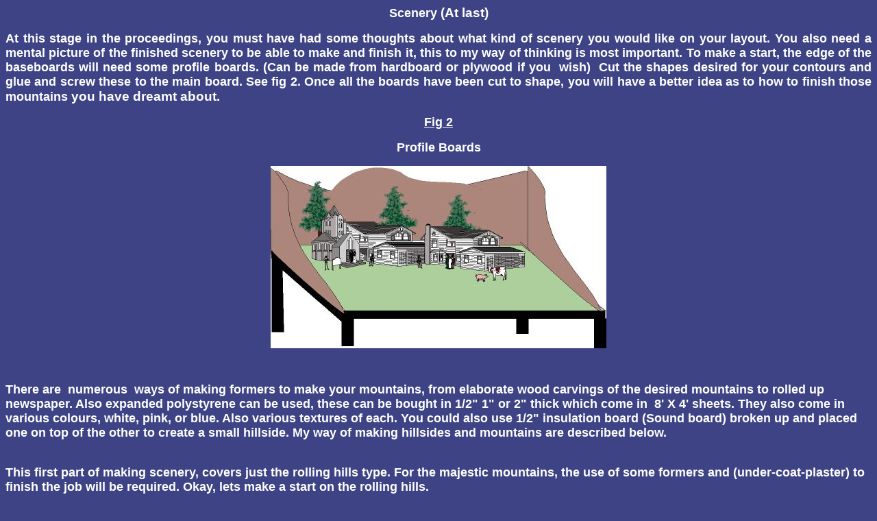

--- FILE ---
content_type: text/html
request_url: http://all-model-railroading.co.uk/chapter04.htm
body_size: 12314
content:
<html>

<head>
<meta http-equiv="Content-Language" content="en-gb">
<meta http-equiv="Content-Type" content="text/html; charset=windows-1252">
<meta name="GENERATOR" content="Microsoft FrontPage 6.0">
<meta name="ProgId" content="FrontPage.Editor.Document">
<title>Chapter 1</title>
<!--mstheme--><link rel="stylesheet" href="blue1011.css">
<meta name="Microsoft Theme" content="bluecalm 1011">
</head>

<body>

<p class="MsoNormal" align="center" style="text-align:center"><b style="mso-bidi-font-weight:
normal"><span lang="EN-US" style="mso-bidi-font-size: 10.0pt"><font size="4">Scenery<o:p>
 </font>
</span>
 </b><span lang="EN-US" style="mso-bidi-font-size: 10.0pt"><font size="4"><b style="mso-bidi-font-weight: normal; font-size: 14.0pt; mso-bidi-font-size: 10.0pt">(At
last)</b></font><b style="mso-bidi-font-weight:
normal"><font size="4"></o:p>
</font>
</b>
</span></p>
<p class="MsoNormal" style="text-align:justify"><b><span lang="EN-US" style="mso-bidi-font-size: 10.0pt"><font size="4">At
this stage in the proceedings, you must have had some thoughts about what kind
of scenery you would like on your layout. You also need a mental picture of the
finished scenery to be able to make and finish it, this to my way of thinking is
most important. To make a start, the edge of
the baseboards will need some profile boards. (Can be made from hardboard or
plywood if
you&nbsp; wish)<span style="mso-spacerun: yes">&nbsp;
</span>Cut the shapes desired for your contours and glue and screw these to the
main board. See fig 2. Once all the boards have been cut to shape, you will have
a better idea as to how to finish those mountains <b style="font-size: 14.0pt; mso-bidi-font-size: 10.0pt">you
have dreamt about. </b></font><b style="mso-bidi-font-weight:normal"><font size="4"><o:p>
</o:p>
</font>
</b></span></b></p>
<p class="MsoNormal" align="center" style="text-align:center"><b style="mso-bidi-font-weight:
normal"><u><span lang="EN-US" style="mso-bidi-font-size: 10.0pt"><font size="4">Fig
2<o:p>
</o:p>
</font>
</span></u></b></p>
<p class="MsoNormal" align="center" style="text-align:center"><b><span lang="EN-US" style="mso-bidi-font-size: 10.0pt"><font size="4">Profile
Boards</font><b style="mso-bidi-font-weight:normal"><u><font size="4"><o:p>
</o:p>
</font>
</u></b></span></b></p>

<p align="center"><b><font size="4"><img border="0" src="image008.jpg" width="490" height="266"></font></b></p>

<p align="center">&nbsp;</p>

<p align="left"><b><font size="4">There are&nbsp; numerous&nbsp; ways of making
formers to make your mountains, from elaborate wood carvings of the desired
mountains to rolled up newspaper. Also expanded polystyrene can be used, these
can be bought in 1/2&quot; 1&quot; or 2&quot; thick which come in&nbsp; 8' X 4'
sheets. They also come in various colours, white, pink, or blue. Also various
textures of each. You could also use 1/2&quot; insulation board (Sound board)
broken up and placed one on top of the other to create a small hillside. My way
of making hillsides and mountains are described below.</font></b></p>

<p align="left"><font size="4"><b><br>
This first part of making scenery, covers just the rolling hills type. For the
majestic mountains, the use of some formers and (under-coat-plaster) to finish
the job will be required. Okay, lets make a start on the rolling hills.
<br>
Photo's 1-2 &amp; 3 show the start using just a plywood base. I first of all screwed up some newspaper and stapled it to the
plywood, winding masking tape around it to keep it in place.. This was followed by plaster-impregnated gauze bandage, which we call in the UK (Modrock)</b></font></p>
<p align="center"><b><font size="4"><br>
<img border="0" src="image009.jpg" width="456" height="334"></font></b></p>
<p align="center"><b><font size="4"><img border="0" src="image011.jpg" width="514" height="345"></font></b></p>
<p align="center"><b><font size="4"><img border="0" src="image013.jpg" width="569" height="326"><br>
<br>
</font></b>
</p>
<p align="left"><font size="4"><b>Photograph 4 shows what is needed to use for ground cover. In my case I use: - mostly Woodland Scenics.<br>
1 - Dark &amp; Mid green "Foliage" 2 - Fine Burnt grass 3 - Green turf (Light and dark)&nbsp;<br>
From the bottom of my garden I use Dead leaves all ground up in the blender, (Waiting until the leaves are bone dry first. (I don't use water)<br>
Also from the garden, natural soil. Dried then sieved to get the fine soil needed for the layout.</b></font></p>
<p align="center">&nbsp;</p>
<p align="center"><b><font size="4"><br>
<img border="0" src="image015.jpg" width="544" height="357"></font></b></p>
<p align="left"><b><font size="4"><br>
<br>
In some cases I mix up some of the grasses together i.e. Dark/Mid/Light grass and also add some ground up leaves so I can sprinkle it all on together. In this case I have not done that, to show my ground cover stage by stage.<br>
<br>
This photograph  shows the baseboard has now been painted an earth colour, I use a colour called&nbsp;<br>
"PEBBLE MOSAIC" bought at a colour mixing system of "DULUX"<br>
</font></b>
</p>
<p align="center"><b><font size="4"><img border="0" src="image017.jpg" width="554" height="310"><br>
<br>
This one shows my whitewood glue, along with the poly-fiber also used for ground cover.</font></b></p>
<p align="center"><b><font size="4"><img border="0" src="image019.jpg" width="416" height="312"><br>
<br>
Also I very often use horsehair bought from an upholstery dept.<br>
<br>
<img border="0" src="image021.jpg" width="463" height="300"><br>
<br>
Okay, lets make a start: -<br>
The baseboard has now got a coat of whitewood glue (Mixed 50/50) with water.</font></b></p>
<p align="center"><b><font size="4"><br>
<img border="0" src="image023.jpg" width="481" height="262"></font></b></p>
<p align="left"><b><font size="4"><br>
<br>
Now that the whole area has been soaked in white glue, I sprinkle on some burnt grass first, just to give it a covering.<br>
</font></b>
</p>
<p align="center"><b><font size="4"><img border="0" src="g14.jpg" width="530" height="347"></font></b></p>
<p align="left"><b><font size="4"><br>
<br>
<br>
The next stage is to add some "Poly-fiber" and/or "Horsehair" (This is your choice) the Horsehair is very cheap to buy.<br>
</font></b>
</p>
<p align="center"><b><font size="4"><img border="0" src="g15.jpg" width="643" height="396"><br>
<br>
When I have placed it where I want it, I again soak it in whitewood glue, and leave it to dry.<br>
<br>
<img border="0" src="g16.jpg" width="633" height="407"></font></b></p>
<p align="left"><b><font size="4"><br>
<br>
When this has dried (Overnight) I again apply whitewood glue to the top and add some blends of grass to it.</font></b></p>
<p align="center"><b><font size="4"><br>
<img border="0" src="g17.jpg" width="614" height="400"><br>
<br>
Whilst this is still wet, I now add some dead leaves and press the lot down with my hands. (Messy   bit)<br>
<br>
<img border="0" src="g18.jpg" width="634" height="385"></font></b></p>
<p align="center"><b><font size="4"><br>
Now it's starting to look like a reasonable facsimile of real ground cover. Now the fun can begin.&nbsp;</font></b></p>
<p align="left"><font size="4"><b><br>
I have used for making trees a product called "Ming Fern" and usually I buy it in a dried form, however, on occasions I have bought it as a living plant and let it dry itself. I have found that when it dries out, it turns a yellowish/brown colour and the leaves (If you can call them that) look like pine needles and fall off in abundance. I tend to use the pine needles as an effect for real pine needles sprinkled around the ground cover.<br>
</b>
</font>
</p>
<p align="center"><b><font size="4"><img border="0" src="g09.jpg" width="521" height="350">
<br>
Utilizing some dried-up Ming fern and dead leaves together, I sprinkle it on. (Anywhere)&nbsp;<br>
<br>
<img border="0" src="g19.jpg" width="628" height="420"><br>
<br>
Add a few small tree stumps, and the job is finished.<br>
</font></b>
</p>
<p align="center"><b><font size="4"><img border="0" src="g20.jpg" width="589" height="383"><br>
<br>
And here it is with the Pine needles.<br>
<img border="0" src="g26.jpg" width="628" height="363">
</font></b>
</p>
<p align="center"><b><font size="4"><br>
Making Rockwork using Plaster (Under-coat-plaster)</font></b>
</p>
<p align="left">
<b><font size="4">
<br>
Now is the time to make your mountains, I use various methods for
making formers from plywood cut to the shape I desire to a simple grid made out
of cut pieces of cardstock. Lets use the card method.<br>
<br>
The plaster I use is NOT - repeat - NOT --"Plaster of Paris"  -- I use for my rockwork a product called
(In the UK) "Blue Hawk" Undercoat Plaster. This plaster takes on average overnight to dry out hard. When it's fully dried, it can, if needed, be drilled to accept trees.  This product is mixed with water with nothing apart from a colour pigment added to it. I very often add an earth colour to the plaster when adding the water, this alleviates the need to paint it afterwards. I have done this with this project.
The colour I use is called &quot;PEBBLE MOSAIC" bought at a colour mixing system of "DULUX"<br>
<br>
As I needed some sort of small mountain to demonstrate making rocks, I used an
old tried and tested method of making mountains using interlaced card. The first photograph shows this card cut up into strips.</font></b>
</p>
<p align="center"><font size="4"><b><img border="0" src="r01.jpg" width="477" height="364"></b></font>
</p>
<p align="left"><b><font size="4"><br>
<br>
The only tools needed for this kind of operation are a couple of staple guns and brown parcel tape and masking tape</font></b>
</p>
<p align="center"><b><font size="4"><img border="0" src="r03.jpg" width="477" height="300"><br>
I just bent the card to make some sort of former</font></b>
</p>
<p align="center"><b><font size="4"><br>
<img border="0" src="r05.jpg" width="482" height="364"><br>
With the interlaced card complete, I used brown parcel tape to cover it.</font></b>
</p>
<p align="center"><b><font size="4"><br>
<img border="0" src="r08.jpg" width="405" height="364"><br>
The next stage was to mix up some plaster and spread it all over.</font></b>
</p>
<p align="center"><b><font size="4"><img border="0" src="r10.jpg" width="519" height="364"><br>
This to me is the fun part, carving the desired effect onto the wet plaster with a small knife.</font></b>
</p>
<p align="center"><b><font size="4"><br>
<img border="0" src="r19.jpg" width="470" height="400"><br>
<img border="0" src="r20.jpg" width="549" height="402"><br>
Here's the finished carving, also the track in place ready to be ballasted.<br>
<img border="0" src="r16.jpg" width="477" height="443">
</font></b>
</p>
<p align="center"><b><font size="4"><br>
The next stage for me is to dry brush white (Household emulsion) across the plaster side to side only. This&nbsp;<br>
</font></b>
</p>
<p align="center"><b><font size="4"><img border="0" src="r23.jpg" width="477" height="308">
</font></b>
</p>
<p align="left"><font size="4">
<b>
The colours I use next are Burnt Sienna -Raw Sienna - Yellow Ochre and Burnt Umber. Some of these colours are in fact mixed together to create a slight difference.&nbsp;</b></font>
</p>
<p align="center"><b><font size="4"><br>
<img border="0" src="r26.jpg" width="477" height="368">
</font></b>
</p>
<p align="left"><b><font size="4"><br>
When I feel happy with the look of it all, I again dry-brush with the white over it once more side to side. With all the rockwork now painted, it is left to dry overnight.</font></b>
</p>
<p align="center"><b><font size="4"><br>
<img border="0" src="r28.jpg" width="514" height="395"><br>
Now it's time to add some greenery to it, and also ballast the&nbsp;</font></b>
</p>
<p align="center"><b><font size="4"><img border="0" src="r32.jpg" width="477" height="430"><br>
Now that it's all dried out, a photo shoot can take place.</font></b>
</p>
<p align="center"><b><font size="4"><img border="0" src="r35.jpg" width="589" height="481">
</font></b>
</p>
<p align="center"><b><font size="4"><img border="0" src="r33.jpg" width="640" height="480"><br>
<br>
<a href="mainpage.htm">Back</a>
<br>
<br>
<br>
<br>
<br>
<br>
<br>
<br>
<br>
<br>
<br>
</font></b>
</p>

</body>

</html>


--- FILE ---
content_type: text/css
request_url: http://all-model-railroading.co.uk/blue1011.css
body_size: 30449
content:
.mstheme{
nav-banner-image:url(banner_bluecalm.gif);
separator-image:url(rule_bluecalm.gif);
list-image-1:url(bull1_bluecalm.gif);
list-image-2:url(bull2_bluecalm.gif);
list-image-3:url(bull3_bluecalm.gif);
navbutton-horiz-normal:url(nav_hor_bluecalm.gif);
navbutton-horiz-hovered:url(nav_hor_over_bluecalm.gif);
navbutton-horiz-pushed:url(nav_hor_down_bluecalm.gif);
navbutton-vert-normal:url(nav_vert_bluecalm.gif);
navbutton-vert-hovered:url(nav_vert_over_bluecalm.gif);
navbutton-vert-pushed:url(nav_vert_down_bluecalm.gif);
navbutton-home-normal:url(nav_home_bluecalm.gif);
navbutton-home-hovered:url(nav_home_over_bluecalm.gif);
navbutton-up-normal:url(nav_up_bluecalm.gif);
navbutton-up-hovered:url(nav_up_over_bluecalm.gif);
navbutton-prev-normal:url(nav_prev_bluecalm.gif);
navbutton-prev-hovered:url(nav_prev_over_bluecalm.gif);
navbutton-next-normal:url(nav_next_bluecalm.gif);
navbutton-next-hovered:url(nav_next_over_bluecalm.gif);
navbutton-next-pushed:url(nav_next_down_bluecalm.gif);
}
UL{
list-style-image:url(bull1_bluecalm.gif);
}
UL UL{
list-style-image:url(bull2_bluecalm.gif);
}
UL UL UL{
list-style-image:url(bull3_bluecalm.gif);
}
.mstheme-bannertxt{
font-family:Verdana,Arial,Helvetica,sans-serif;
font-size:5;
color:#FFFFFF;
}
.mstheme-horiz-navtxt{
font-family:Verdana,Arial,Helvetica,sans-serif;
font-size:2;
color:#FFFFFF;
}
.mstheme-vert-navtxt{
font-family:Verdana,Arial,Helvetica,sans-serif;
font-size:2;
color:#FFFFFF;
}
.mstheme-navtxthome{
font-family:Verdana,Arial,Helvetica,sans-serif;
font-size:1;
color:#FFFFFF;
}
.mstheme-navtxtup{
font-family:Verdana,Arial,Helvetica,sans-serif;
font-size:1;
color:#FFFFFF;
}
.mstheme-navtxtprev{
font-family:Verdana,Arial,Helvetica,sans-serif;
font-size:1;
color:#FFFFFF;
}
.mstheme-navtxtnext{
font-family:Verdana,Arial,Helvetica,sans-serif;
font-size:1;
color:#FFFFFF;
}


a:link{
color:#c9bb60;
}
a:visited{
color:#ad9468;
}
a:active{
color:#e8db86;
}
body{
color:#ffffff;
background-color:#3d4384;
}
h1{
color:#ffffff;
}
h2, marquee{
color:#ffffff;
}
h3{
color:#ffffff;
}
h4{
color:#ffffff;
}
h5{
color:#ffffff;
}
h6{
color:#ffffff;
}
label, .mstheme-label{
color:#ffffff;
}
fieldset{
border-color:#61659e;
color:#ffffff;
}
legend{
color:#ffffff;
}
select{
border-color:#a0adce;
color:#000000;
}
table{
table-border-color-light:#FFFFFF;
table-border-color-dark:#FFFFFF;
border-color:#FFFFFF;
color:#ffffff;
}
caption{
color:#ffffff;
}
th{
color:#ffffff;
}
hr{
color:#61659e;
}
td{
border-color:#FFFFFF;
}
.mstheme{
navbutton-background-color:#3D4384;
top-bar-button:url(top_bar_button_bluecalm.gif);
}
.mstheme-topbar-font{
font-family:Verdana,Arial,Helvetica,sans-serif;
color:#FFFFFF;
}
body{
font-family:Verdana,Arial,Helvetica,sans-serif;
background-image:url('background_bluecalm.gif');
}
h1{
font-family:Verdana,Arial,Helvetica,sans-serif;
font-weight:bold;
font-style:normal;
}
h2{
font-family:Verdana,Arial,Helvetica,sans-serif;
font-weight:normal;
font-style:normal;
}
h3{
font-family:Verdana,Arial,Helvetica,sans-serif;
font-weight:normal;
font-style:normal;
}
h4{
font-family:Verdana,Arial,Helvetica,sans-serif;
font-weight:normal;
font-style:normal;
}
h5{
font-family:Verdana,Arial,Helvetica,sans-serif;
font-weight:normal;
font-style:normal;
}
h6{
font-family:Verdana,Arial,Helvetica,sans-serif;
font-weight:normal;
font-style:normal;
}
IL{
list-style-image:url('bull2_bluecalm.gif');
}
BUTTON{
border-style:solid;
border-width:1pt;
font-family:Arial,Helvetica,sans-serif;
font-style:normal;
}
label, .MSTHEME-LABEL{
font-family:Verdana,Arial,Helvetica,sans-serif;
font-style:normal;
}
TEXTAREA{
font-family:Verdana,Arial,Helvetica,sans-serif;
font-style:normal
}
FIELDSET{
border-style:solid;
border-width:1pt;
font-family:Verdana,Arial,Helvetica,sans-serif;
font-style:normal;
}
LEGEND{
font-family:Verdana,Arial,Helvetica,sans-serif;
font-style:normal;
}
SELECT{
border-style:solid;
font-family:Verdana,Arial,Helvetica,sans-serif;
font-style:normal
}
TABLE{
font-family:Verdana,Arial,Helvetica,sans-serif;
font-style:normal;
}
CAPTION{
font-family:Verdana,Arial,Helvetica,sans-serif;
font-style:normal;
}
TH{
font-family:Verdana,Arial,Helvetica,sans-serif;
font-style:bold;
}
MARQUEE{
font-family:Verdana,Arial,Helvetica,sans-serif;
}
.ms-main{
border-color:#7B7E9F;
}
.ms-bannerframe, .ms-GRHeaderBackground, .ms-storMeFree{
background-image:url('');
background-color:#31366A;
background-repeat:repeat-x;
}
.ms-banner{
color:#7B7E9F;
font-family:Verdana,Arial,Helvetica,sans-serif;
}
.ms-banner a:link{
font-family:Verdana,Arial,Helvetica,sans-serif;
color:#FFFFFF;
font-weight:normal;
text-decoration:none;
}
.ms-banner a:visited{
font-family:Verdana,Arial,Helvetica,sans-serif;
color:#FFFFFF;
font-weight:normal;
text-decoration:none;
}
.ms-nav td{
font-family:Verdana,Arial,Helvetica,sans-serif;
font-weight:normal;
color:#FFFFFF;
}
.ms-navframe{
border-color:#434B9A;
}
.ms-nav a{
text-decoration:none;
font-family:Verdana,Arial,Helvetica,sans-serif;
font-weight:normal;
color:#C9BB60;
}
.ms-nav a:hover{
text-decoration:underline;
color:#F3B600;
}
.ms-nav a:visited{
color:#C9BB60;
}
.ms-viewselect a:link{
font-family:Verdana,Arial,Helvetica,sans-serif;
color:#C9BB60;
}
.ms-titlearea{
font-family:Verdana,Arial,Helvetica,sans-serif;
color:#FFFFFF;
}
.ms-pagetitle{
color:#FFFFFF;
font-family:Verdana,Arial,Helvetica,sans-serif;
font-weight:bold;
}
.ms-pagetitle a{
text-decoration:underline;
color:#C9BB60;
}
.ms-pagetitle a:hover{
text-decoration:underline;
color:#F3B600;
}
.ms-announcementtitle{
font-weight:bold;
}
.ms-formlabel{
font-family:verdana;
font-size:.7em;
font-weight:normal;
color:#969696;
}
.ms-formbody{
font-family:Verdana,Arial,Helvetica,sans-serif;
color:#FFFFFF;
}
.ms-formdescription{
font-family:Verdana,Arial,Helvetica,sans-serif;
color:#969696;
}
.ms-selected{
background-color:#7B81B7;
color:#FFFFFF;
}
.ms-selected SPAN{
color:#7B81B7;
}
.ms-filedialog TD{
height:16px;
}
.ms-descriptiontext{
color:#FFFFFF;
font-family:Verdana,Arial,Helvetica,sans-serif;
}
.ms-descriptiontext a{
color:#C9BB60;
font-family:Verdana,Arial,Helvetica,sans-serif;
}
.ms-separator{
color:#FFFFFF;
}
.ms-authoringcontrols{
background-color:#434B9A;
font-family:Verdana,Arial,Helvetica,sans-serif;
color:#FFFFFF;
}
.ms-alternating{
background-color:#434B9A;
}
.ms-back{
vertical-align:top;
padding-left:4;
padding-right:4;
padding-top:2;
padding-bottom:4;
background-color:#434B9A;
}
.ms-sectionheader{
color:#FFFFFF;
font-family:Verdana,Arial,Helvetica,sans-serif;
font-weight:bold;
}
.ms-sectionline{
background-color:#6269B5;
}
.ms-partline{
background-color:#6269B5;
}
.ms-propertysheet{
font-family:Verdana,Arial,Helvetica,sans-serif;
}
.ms-propertysheet th{
font-family:Verdana,Arial,Helvetica,sans-serif;
color:#FFFFFF;
font-weight:bold;
}
.ms-propertysheet a{
text-decoration:none;
color:#C9BB60;
}
.ms-propertysheet a:hover{
text-decoration:underline;
color:#F3B600;
}
.ms-propertysheet a:visited{
text-decoration:none;
color:#AD9468;
}
.ms-propertysheet a:visited:hover{
text-decoration:underline;
}
.ms-itemheader a{
font-family:Verdana,Arial,Helvetica,sans-serif;
font-weight:bold;
color:#FFFFFF;
text-decoration:none;
}
.ms-itemheader a:hover{
text-decoration:underline;
color:#FFFFFF;
}
.ms-itemheader a:visited{
text-decoration:none;
color:#FFFFFF;
}
.ms-itemheader a:visited:hover{
text-decoration:underline;
}
.ms-vh{
font-family:Verdana,Arial,Helvetica,sans-serif;
color:#C9BB60;
text-decoration:none;
font-weight:normal;
}
.ms-vb{
font-family:Verdana,Arial,Helvetica,sans-serif;
color:#FFFFFF;
height:18px;
vertical-align:top;
}
.ms-homepagetitle{
font-family:Verdana,Arial,Helvetica,sans-serif;
color:#FFFFFF;
font-weight:bold;
text-decoration:none;
}
:hover.ms-homepagetitle{
text-decoration:underline;
color:#C9BB60;
}
.ms-addnew{
font-weight:normal;
font-family:Verdana,Arial,Helvetica,sans-serif;
color:#FFFFFF;
text-decoration:none;
}
.ms-cal{
border-collapse:collapse;
table-layout:fixed;
font-family:Verdana,Arial,Helvetica,sans-serif;
cursor:default;
}
.ms-caltop{
border-top:1px solid #6269B5;
border-left:1px solid #6269B5;
border-right:1px solid #6269B5;
vertical-align:top;
width:14%;
height:30px;
}
.ms-calhead{
border:none;
text-align:center;
background-color:#FFFFFF;
color:#3D4384;
font-family:Verdana,Arial,Helvetica,sans-serif;
padding:2px;
}
.ms-caldow{
border-top:1px solid #6269B5;
border-left:1px solid #6269B5;
border-right:1px solid #6269B5;
vertical-align:top;
text-align:center;
font-weight:bold;
color:#FFFFFF;
height:20px;
}
.ms-calmid{
border-left:1px solid #6269B5;
border-right:1px solid #6269B5;
height:20px;
}
.ms-calspacer{
border-left:1px solid #6269B5;
border-right:1px solid #6269B5;
height:4px;
}
.ms-calbot{
border-top:none;
border-left:1px solid #6269B5;
border-right:1px solid #6269B5;
border-bottom:1px solid #6269B5;
height:2px;
}
.ms-appt a{
color:#C9BB60;
}
.ms-appt a:hover{
color:#F3B600;
}
.ms-appt{
border:2px solid #6269B5;
text-align:center;
vertical-align:middle;
height:18px;
overflow:hidden;
text-overflow:ellipsis;
background-color:#7B81B7;
color:#FFFFFF;
}
.ms-caldowdown{
font-family:Verdana,Arial,Helvetica,sans-serif;
font-weight:bold;
color:#FFFFFF;
text-align:center;
vertical-align:middle;
}
.ms-caldown{
color:#FFFFFF;
vertical-align:top;
}
.ms-datepickeriframe{
position:absolute;
display:none;
background:#FFFFFF;
}
.ms-datepicker{
font-family:Verdana,Arial,Helvetica,sans-serif;
background-color:#3D4384;
color:#FFFFFF;
border:2px outset activeborder;
cursor:default
}
.ms-dpdow{
border:none;
vertical-align:top;
text-align:center;
font-weight:bold;
color:#FFFFFF;
border-bottom:1px solid #6269B5;
}
.ms-dpday{
border:none;
text-align:center;
cursor:hand;
}
.ms-dpselectedday{
border:none;
background-color:#434B9A;
text-align:center;
cursor:hand;
}
.ms-dpnonmonth{
color:#3C3E43;
border:none;
text-align:center;
cursor:hand;
}
.ms-dphead{
border:none;
text-align:center;
font-weight:bold;
background-color:#2A306B;
color:#FFFFFF;
}
.ms-dpfoot{
text-align:center;
text-align:center;
font-style:italic;
border-top:1px solid;
border-left:none;
border-bottom:none;
border-right:none;
height:24px;
}
IMG.ms-button{
cursor:hand;
}
.ms-toolbar, .ms-toolbar a:visited{
font-family:Verdana,Arial,Helvetica,sans-serif;
text-decoration:none;
color:#C9BB60;
}
.ms-stylebody{
font-family:verdana;
font-size:8pt;
}
.ms-styleheader a:link, .ms-stylebody a:link{
color:#C9BB60;
text-decoration:none;
}
.ms-styleheader a:visited, .ms-stylebody a:visited{
text-decoration:none
}
.ms-styleheader a:hover, .ms-stylebody a:hover{
color:#ff3300;
text-decoration:underline;
}
table.ms-toolbar{
background-image:url('toolgrad_bluecalm.gif');
border:1px solid #3C3E43
background-color:#7B7E9F;
}
.ms-gridT1{
font-family:Verdana,Arial,Helvetica,sans-serif;
text-align:center;
color:#969696;
}
select{
font-family:Verdana,Arial,Helvetica,sans-serif;
}
hr{
color:#61659E;
height:2px;
}
.ms-formdescription A{
color:#C9BB60;
text-decoration:none;
}
.ms-formtable .ms-formbody{
line-height:1.3em;
}
.ms-radiotext{
cursor:default;
text-align:left;
font-family:verdana;
font-size:10pt;
height:19px;
}
.ms-gridtext{
cursor:default;
font-family:Verdana,Arial,Helvetica,sans-serif;
height:19px;
}
.ms-formbody{
font-family:Verdana,Arial,Helvetica,sans-serif;
vertical-align:top;
}
table.ms-form th{
color:#FFFFFF;
font-family:Verdana,Arial,Helvetica,sans-serif;
font-weight:normal;
vertical-align:top;
}
table.ms-form td{
width:100%;
vertical-align:top;
}
.ms-formrecurrence{
font-family:Verdana,Arial,Helvetica,sans-serif;
font-weight:normal;
vertical-align:top;
}
.ms-long{
font-family:Verdana,Arial,Helvetica,sans-serif;
width:386px;
}
.ms-banner a:link{
font-family:Verdana,Arial,Helvetica,sans-serif;
color:#FFFFFF;
font-weight:bold;
text-decoration:none;
}
.ms-banner a:visited{
font-family:Verdana,Arial,Helvetica,sans-serif;
color:#FFFFFF;
font-weight:bold;
text-decoration:none;
}
.ms-nav td, .ms-nav .ms-SPZoneLabel, .ms-input{
font-family:Verdana,Arial,Helvetica,sans-serif;
}
.ms-nav th{
font-family:Verdana,Arial,Helvetica,sans-serif;
font-weight:normal;
color:#FFFFFF;
}
.ms-navheader a, .ms-navheader a:link, .ms-navheader a:visited{
font-weight:bold;
}
.ms-navframe{
background:#434B9A;
}
.ms-navline{
border-bottom:1px solid #31366F;
}
.ms-nav .ms-navwatermark{
color:#2F3677;
}
.ms-selectednav{
border:1px solid #FFFFFF;
background:#3D4384;
padding-top:1px;
padding-bottom:2px;
}
.ms-unselectednav{
border:1px solid #434B9A;
padding-top:1px;
padding-bottom:2px;
}
.ms-verticaldots{
border-right:1px solid #6269B5;
border-left:none;
}
.ms-nav a:link{
}
TD.ms-titleareaframe{
color:#000000;
border-color:#7B7E9F;
}
TABLE.ms-titleareaframe{
border-left:0px;
}
Div.ms-titleareaframe{
border-top:4px solid #7B7E9F;
}
.ms-searchform{
background-color: #7B7E9F;
}
.ms-searchcorner{
background-color:#7B7E9F;
background-image:none;
}
.ms-titlearealine{
background-color:#6269B5;
}
.ms-bodyareaframe{
border-color:#7B7E9F;
}
.ms-pagetitle{
font-family:Verdana,Arial,Helvetica,sans-serif;
}
.ms-pagetitle a{
text-decoration:none;
}
.ms-pagetitle a:hover{
text-decoration:underline;
}
.ms-pagecaption{
color:#FFFFFF;
font-family:Verdana,Arial,Helvetica,sans-serif;
}
.ms-selectedtitle{
background-color:#434B9A;
border:1px solid #A0ADCE;
padding-top:1px;
padding-bottom:2px;
}
.ms-unselectedtitle{
margin:1px;
padding-top:1px;
padding-bottom:2px;
}
.ms-menuimagecell{
background-color:#A0ADCE;
cursor:hand;
}
.ms-filedialog td{
height:16px;
}
.ms-alerttext{
color:#DB6751;
font-family:Verdana,Arial,Helvetica,sans-serif;
}
.ms-sectionheader a{
color:#FFFFFF;
text-decoration:none;
}
.ms-sectionheader a:hover{
color:#FFFFFF;
text-decoration:none;
}
.ms-sectionheader a:visited{
color:#FFFFFF;
text-decoration:none;
}
.ms-discussiontitle{
font-family:Verdana,Arial,Helvetica,sans-serif;
color:#FFFFFF;
font-weight:bold;
}
.ms-vh2{
font-family:Verdana,Arial,Helvetica,sans-serif;
color:#C9BB60;
text-decoration:none;
font-weight:normal;
vertical-align:top;
}
.ms-vh-icon{
font-family:Verdana,Arial,Helvetica,sans-serif;
color:#C9BB60;
text-decoration:none;
font-weight:normal;
vertical-align:top;
width:22px;
}
.ms-vh-icon-empty{
font-family:Verdana,Arial,Helvetica,sans-serif;
color:#C9BB60;
text-decoration:none;
font-weight:normal;
vertical-align:top;
width:0px;
}
.ms-vh-left{
font-family:Verdana,Arial,Helvetica,sans-serif;
color:#C9BB60;
text-decoration:none;
font-weight:normal;
}
.ms-vh-left-icon{
font-family:Verdana,Arial,Helvetica,sans-serif;
color:#C9BB60;
text-decoration:none;
font-weight:normal;
width:22px;
}
.ms-vh-left-icon-empty{
font-family:Verdana,Arial,Helvetica,sans-serif;
color:#C9BB60;
text-decoration:none;
font-weight:normal;
width:0px;
}
.ms-vh-right{
font-family:Verdana,Arial,Helvetica,sans-serif;
color:#C9BB60;
text-decoration:none;
font-weight:normal;
}
.ms-vh-right-icon{
font-family:Verdana,Arial,Helvetica,sans-serif;
color:#C9BB60;
text-decoration:none;
font-weight:normal;
width:22px;
}
.ms-vh-right-icon-empty{
font-family:Verdana,Arial,Helvetica,sans-serif;
color:#C9BB60;
text-decoration:none;
font-weight:normal;
width:0px;
}
.ms-vh a, .ms-vh a:visited, .ms-vh2 a, .ms-vh2 a:visited, .ms-vh-left a, .ms-vh-right a{
color:#C9BB60;
text-decoration:none;
}
.ms-vh a:hover, .ms-vh2 a:hover{
text-decoration:underline;
}
.ms-vhImage{
font-family:Verdana,Arial,Helvetica,sans-serif;
color:#3C3E43;
text-decoration:none;
font-weight:normal;
vertical-align:top;
width:18pt;
}
.ms-gb{
font-family:Verdana,Arial,Helvetica,sans-serif;
height:18px;
color:#FFFFFF;
background-color:#434B9A;
font-weight:bold;
}
.ms-styleheader{
font-family:verdana;
font-size:0.68em;
background-color:#434B9A;
}
.ms-vb, .ms-vb2, .ms-GRFont, .ms-vb-user{
font-family:Verdana,Arial,Helvetica,sans-serif;
vertical-align:top;
}
.ms-vb a, .ms-vb2 a, .ms-GRStatusText a, .ms-vb-user a{
color:#C9BB60;
text-decoration:none;
}
.ms-vb a:hover, .ms-vb2 a:hover, .ms-vb-user a:hover{
color:#F3B600;
text-decoration:underline;
}
.ms-vb a:visited, .ms-vb2 a:visited, .ms-GRStatusText a:visited, .ms-vb-user a:visited{
color:#C9BB60;
text-decoration:none;
}
.ms-vb a:visited:hover, .ms-vb2 a:visited:hover, .ms-vb-user a:visited:hover{
color:#F3B600;
text-decoration:underline;
}
.ms-vb2, .ms-vb-title, .ms-vb-icon, .ms-vb-user{
border-top:1px solid #7B7E9F;
}
.ms-vb-icon{
vertical-align:top;
width:16px;
padding-top:2px;
padding-bottom:0px;
}
.ms-vb2{
padding-top:3px;
padding-bottom:0px;
}
.ms-addnew{
font-weight:normal;
font-family:Verdana,Arial,Helvetica,sans-serif;
color:#C9BB60;
text-decoration:none;
}
.ms-error{
font-family:Verdana,Arial,Helvetica,sans-serif;
font-weight:normal;
color:#db6751;
}
.ms-vcal{
border-collapse:separate;
table-layout:fixed;
font-family:Verdana,Arial,Helvetica,sans-serif;
cursor:default;
}
.ms-Dcal{
border-collapse:collapse;
border-left:1px solid #6269B5;
border-right:1px solid #6269B5;
table-layout:fixed;
font-family:Verdana,Arial,Helvetica,sans-serif;
cursor:default;
}
.ms-calDmidHour{
border-color:#6269B5;
height:20px;
}
.ms-calDmidHalfHour{
border-color:#6269B5;
height:20px;
}
.ms-calDmidQuarterHour{
border:0px none;
height:20px;
}
.ms-CalSpacer{
border-left:1px solid #6269B5;
border-right:1px solid #6269B5;
height:4px;
}
.ms-CalDSpacer{
border-left:1px solid #6269B5;
border-right:1px solid #6269B5;
height:4px;
}
.ms-CalVSpacer{
background-color:#6269B5;
width:0px;
}
.ms-CalAllDay{
text-align:center;
vertical-align:top;
width:10%;
height:12px;
}
.ms-firstCalHour{
vertical-align:top;
width:10%;
height:12px;
}
.ms-calHour{
border-top:1px solid #6269B5;
vertical-align:top;
width:10%;
height:12px;
}
.ms-calHalfHour{
border-top:1px solid #31366F;
vertical-align:top;
height:12px;
}
.ms-calQuarterHour{
border-top:0px none;
vertical-align:top;
height:12px;
}
.ms-Dappt{
border:2px solid #6269B5;
text-align:center;
vertical-align:middle;
height:18px;
overflow:hidden;
background-color:#7B81B7;
color:#FFFFFF;
}
.ms-Vappt{
border-top:1px solid #3D4384;
border-left:2px solid #3D4384;
border-bottom:3px solid #3D4384;
border-right:2px solid #3D4384;
text-align:center;
padding-left:3px;
padding-right:3px;
vertical-align:middle;
height:12px;
overflow:hidden;
text-overflow:ellipsis;
background-color:#2F3677;
color:#FFFFFF;
}
.ms-Vapptsingle a, .ms-Vappt a{
text-decoration:none;
font-family:Verdana,Arial,Helvetica,sans-serif;
font-weight:normal;
color:#C9BB60;
overflow:hidden;
text-overflow:ellipsis;
}
.ms-Vappt a:link{
}
.ms-Vappt a:hover{
text-decoration:underline;
color:#FFFFFF;
}
.ms-Vevt{
padding:0px;
text-align:center;
vertical-align:top;
font-family:Verdana,Arial,Helvetica,sans-serif;
font-weight:normal;
height:12px;
overflow:hidden;
text-overflow:ellipsis;
color:#FFFFFF;
}
.ms-Vevt a{
text-decoration:none;
font-family:Verdana,Arial,Helvetica,sans-serif;
font-weight:normal;
color:#FFFFFF;
}
.ms-Vevt a:link{
}
.ms-Vevt a:hover{
text-decoration:underline;
color:#FFFFFF;
}
.ms-Vevt a:visited{
color:#DFD664;
}
.ms-apptsingle{
border-left:1px solid #61659E;
border-right:1px solid #61659E;
height:18px;
vertical-align:middle;
overflow:hidden;
text-overflow:ellipsis;
color:#FFFFFF;
}
.ms-Dapptsingle{
border-left:1px solid #61659E;
border-right:1px solid #61659E;
height:18px;
vertical-align:middle;
overflow:hidden;
color:#FFFFFF;
}
.ms-Vapptsingle{
border:1px solid #61659E;
text-align:center;
vertical-align:middle;
overflow:hidden;
text-overflow:ellipsis;
color:#FFFFFF;
background-color:#2F3677;
}
.ms-Vapptsingle a:link{
}
.ms-Vapptsingle a:hover{
text-decoration:underline;
}
.ms-Vapptsingle a:visited{
}
.ms-dpnextprev{
border:none;
text-align:center;
font-weight:bold;
background-color:#2A306B;
color:#FFFFFF;
cursor:hand;
}
.ms-discussionseparator{
color:#31366F;
height:1px;
}
.ms-stylelabel{
font-family:verdana;
font-size:8pt;
color:#C9BB60;
}
.ms-stylebox{
font-family:verdana;
border:1px solid #31366F;
text-align:left
}
img.thumbnail{
border:3px solid #2A306B;
}
tr.ms-imglibselectedrow{
background-color:#434B9A;
}
table.ms-imglibtitletable{
border:0px solid #7B7E9F;
}
.ms-imglibthumbnail{
background-color:#434B9A;
border:solid #2A306B 0px;
}
span.thumbnail{
padding:16 10;
position:relative;
width:5px;
}
span.userdata{
behavior:url(#default#userData);
display:none;
}
.ms-imglibmenuhead{
cursor:move;
}
.ms-imglibmenu{
background-color:#434B9A;
cursor:hand;
font-family:Verdana,Arial,Helvetica,sans-serif;
color:#C9BB60;
}
.ms-imglibmenutext{
cursor:move;
font-weight:bold;
color:#C9BB60;
}
.ms-imglibmenuarea{
background-color:#434B9A;
}
img.ms-imglibpreviewarea{
border:solid #434B9A 3px;
margin-top:3px;
}
a.ms-imglibPreviewTitle{
overflow:hidden;
text-overflow:ellipsis;
width:130;
}
table.ms-imglibPreviewTable{
display:none;
}
.UserShadedRegion{
font-family:Verdana,Arial,Helvetica,sans-serif;
background-color:#434B9A;
}
.UserCaption{
font-family:Verdana,Arial,Helvetica,sans-serif;
background-color:#434B9A;
}
.UserConfiguration{
font-family:Verdana,Arial,Helvetica,sans-serif;
background-color:#434B9A;
}
.UserDottedLine{
margin-bottom:2px;
height:1px;
overflow:hidden;
background-color:transparent;
background-image:url('dot_bluecalm.gif');
background-repeat:repeat-x
}
.UserButton, .UserInput, .UserSelect{
font-family:Verdana,Arial,Helvetica,sans-serif;
color:#000000;
}
.UserNotification{
font-family:Verdana,Arial,Helvetica,sans-serif;
padding:4px;
COLOR:#888888;
}
.UserToolBarTextArea{
padding-bottom:5px;
font-weight:normal;
font-family:Verdana,Arial,Helvetica,sans-serif;
}
.UserToolbarTextArea A:link{
COLOR:#C0C0C0;
TEXT-DECORATION:none;
}
.UserToolbarTextArea A:visited{
COLOR:#C0C0C0;
TEXT-DECORATION:none;
}
.UserToolbarTextArea A:hover{
COLOR:#F3B600;
TEXT-DECORATION:underline;
}
.UserToolbarDisabledLink{
COLOR:#31366A;
font-family:Verdana,Arial,Helvetica,sans-serif;
padding:4px;
}
.UserToolbarImage{
border:medium none;
cursor:hand;
background-color:#3C3E43;
text-align:center;
}
.UserToolBarImageArea{
padding-bottom:5px;
font-weight:normal;
font-family:Verdana,Arial,Helvetica,sans-serif;
}
.UserToolbarSelectedImage{
border-right:medium none;
border-top:medium none;
border-left:medium none;
border-bottom:#000000 1px solid;
font-weight:bold;
vertical-align:top;
text-align:center;
}
.UserGenericHeader{
font-weight:bold;
color:#FFFFFF;
font-family:Verdana,Arial,Helvetica,sans-serif;
}
.UserGeneric{
padding:8px 5px 7px 5px;
}
.UserGenericText{

}
.UserGenericBody{
padding:5px 0px 0px 17px;
}
.UserSectionTitle{
font-weight:bold;
width:100%;
margin-bottom:5px;
padding-bottom:2px;
border-bottom:solid 1px #2A306B;
color:#FFFFFF;
}
.UserSectionHead{
width:100%;
padding:0px 0px 3px 0px;
color:#FFFFFF;
}
.UserSectionFooter{
color:#FFFFFF;
border-top:1px solid #2A306B
}
.UserSectionBody{
width:100%;
padding:0px 0px 0px 7px;
}
.UserControlGroup{
padding-bottom:10px;
padding-top:2px;
}
.UserFooter{
width:100%;
padding:10px 7px 7px 7px;
}
.UserCommandArea{
padding-top:7px;
}
.UserToolbar{
background-image:url('toolgrad_bluecalm.gif');
border:1px solid #3C3E43;
background-repeat:repeat-x;
background-color:transparent
}
.UserCellSelected{
font-family:Verdana,Arial,Helvetica,sans-serif;
padding:1px 4px 2px 4px;
background-color:#3D4384;
border:solid 1px #FFFFFF;
color:#FFFFFF;
}
.UserCell{
font-family:Verdana,Arial,Helvetica,sans-serif;
padding:2px 5px 3px 5px;
color:#FFFFFF;
}
.UserGenericBulletItem{
padding-bottom:2px;
}
.ms-ToolPaneFrame{
padding:0px;
background-color:#434B9A;
}
.ms-ToolPaneBody{
padding-bottom:2px;
padding-top:2px;
}
.ms-ToolPaneHeader{
background-color:#2A306B;
border-style:none;
}
.ms-ToolPaneBorder{
border-right:#5C608E 1px solid;
border-top:solid none;
border-bottom:solid none;
border-left:#5C608E 1px solid;
}
.ms-ToolPaneClose{
background-color:#2A306B;
}
.ms-ToolPaneTitle{
color:#FFFFFF;
font-weight:bold;
font-family:Verdana,Arial,Helvetica,sans-serif;
padding-top:3px;
padding-bottom:3px;
background-color:#2A306B;
}
.ms-ToolPaneFooter{
background-color:#2A306B;
padding:5px;
font-family:Verdana,Arial,Helvetica,sans-serif;
color:#FFFFFF;
}
.ms-ToolPaneError{
color:#db6751;
font-family:Verdana,Arial,Helvetica,sans-serif;
padding:2px;
}
.ms-ToolPaneInfo{
padding-right:5px;
padding-top:5px;
padding-bottom:0px;
padding-left:5px;
color:#FFFFFF;
font-family:Verdana,Arial,Helvetica,sans-serif;
background-color:#5C608E;
}
.ms-ToolPartSpacing{
padding-top:8px;
}
.ms-TPBorder{
border:none;
}
.ms-TPHeader{
background-color:#31366F;
}
.ms-TPTitle{
color:#FFFFFF;
font-weight:bold;
font-family:Verdana,Arial,Helvetica,sans-serif;
padding-top:2px;
padding-bottom:2px;
}
.ms-TPBody{
color:#FFFFFF;
font-family:Verdana,Arial,Helvetica,sans-serif;
}
.ms-TPBody a:link, .ms-TPBody a:visited, .ms-TPBody a:hover{
color:#C9BB60;
text-decoration:none;
cursor:hand;
}
.ms-TPCommands{
}
.ms-TPInput{
color:#000000;
font-family:Verdana,Arial,Helvetica,sans-serif;
}
.ms-CategoryTitle{
font-family:Verdana,Arial,Helvetica,sans-serif;
font-weight:bold;
text-decoration:none;
}
.ms-PropGridBuilderButton{
border:solid 1px #A0ADCE;
width:16px;
display:none;
background-color:#2A306B;
}
.ms-SPZone{
border:#CECFE1 1px solid;
padding:5px;
}
.ms-SPZoneSelected{
border:#6269B5 1px solid;
padding:5px;
}
.ms-SPZoneIBar{
border:#6269B5 3px solid;
}
.ms-SPZoneLabel{
color:#CECFE1;
font-family:Verdana,Arial,Helvetica,sans-serif;
padding:0;
}
.ms-SPError{
color:#DB6751;
font-family:Verdana,Arial,Helvetica,sans-serif;
padding-right:2px;
padding-top:2px;
padding-bottom:2px;
padding-left:2px;
border-bottom:#5C608E 2px solid;
}
.ms-SPZoneCaption{
color:#CECFE1;
font-family:Verdana,Arial,Helvetica,sans-serif;
}
.ms-WPDesign{
background-color:#5C608E;
}
.ms-WPMenu{
background-color:#5C608E;
}
.ms-WPTitle{
font-weight:bold;
font-family:Verdana,Arial,Helvetica,sans-serif;
color:#FFFFFF;
padding-top:2px;
padding-bottom:2px;
}
.ms-WPTitle a:link, .ms-WPTitle a:visited{
color:#FFFFFF;
text-decoration:none;
cursor:hand;
}
.ms-WPTitle A:hover{
color:#FFFFFF;
text-decoration:underline;
cursor:hand;
}
.ms-WPSelected{
border:#D7C128 3px dashed;
}
.ms-WPBody{
font-family:Verdana,Arial,Helvetica,sans-serif;
}
.ms-WPBody table, .ms-TPBody table{
}
.ms-WPBody a:link, .ms-WPBody a:visited{
color:#C9BB60;
text-decoration:none;
}
.ms-WPBody A:hover{
color:#F3B600;
text-decoration:underline;
}
.ms-WPBody th, .ms-TPBody th{
font-weight:bold;
}
.ms-WPBody td{
font-family:Verdana,Arial,Helvetica,sans-serif;
}
.ms-WPBody h1, .ms-TPBody h1{
font-weight:bold;
}
.ms-WPBody h2, .ms-TPBody h2{
font-weight:bold;
}
.ms-WPBody h3, .ms-TPBody h3{
font-weight:bold;
}
.ms-WPBody h4, .ms-TPBody h4{
font-weight:bold;
}
.ms-WPBody h5, .ms-TPBody h5{
font-weight:bold;
}
.ms-WPBody h6, .ms-TPBody h6{
font-weight:bold;
}
.ms-WPBorder{
border-right:#31366F 1px solid;
border-left:#31366F 1px solid;
border-top-style:none;
border-bottom:#31366F 1px solid;
}
.ms-HoverCellActive{
border:#C9BB60 1px solid;
background-color:#2A306B;
}
.ms-HoverCellActiveDark{
border:solid 1px #31366F;
background-color:#5C608E;
}
.ms-SPLink{
font-family:Verdana,Arial,Helvetica,sans-serif;
color:#C9BB60;
}
.ms-SPLink a:link, .ms-SPLink a:visited{
color:#C9BB60;
text-decoration:none;
}
.ms-SPButton{
font-family:Verdana,Arial,Helvetica,sans-serif;
}
.ms-PartSpacingVertical, .ms-PartSpacingHorizontal{
padding-top:10px;
}
.ms-WPHeader{
background-color:#434B9A;
background-image:url('partgrad.gif');
background-repeat:repeat-x;
}
.ms-PageHeaderDate{
color:#FFFFFF;
font-family:Verdana,Arial,Helvetica,sans-serif;
}
.ms-PageHeaderGreeting{
color:#FFFFFF;
font-family:Verdana,Arial,Helvetica,sans-serif;
}
.ms-rtApplyBackground{
background-color:#686EA7;
border:0.02cm solid #A0ADCE;
}
.ms-rtRemoveBackground{
background-color:transparent;
border:0.02cm solid #3D4384;
}
.ms-rtToolbarDefaultStyle{
font:normal 8pt Verdana,Arial,Helvetica,sans-serif;
}
.ms-subsmanageheader{
background-color:#434B9A;
font-family:Verdana,Arial,Helvetica,sans-serif;
text-decoration:none;
font-weight:bold;
vertical-align:top;
}
.ms-subsmanagecell{
color:#FFFFFF;
font-family:Verdana,Arial,Helvetica,sans-serif;
height:18px;
vertical-align:top;
}
.ms-ConnError{
color:#db6751;
}
.ms-storMeUsed{
background-color:#EAD235;
}
.ms-storMeFree{
background-color:#B18D00;
}
.ms-storMeEstimated{
background-color:#F3B600;
}
.ms-underline{
vertical-align:top;
border-bottom:1px solid #7B7E9F;
padding-left:4;
padding-right:4;
padding-top:2;
padding-bottom:4;
}
.ms-underlineback{
vertical-align:top;
border-bottom:1px solid #7B7E9F;
padding-left:4;
padding-right:4;
padding-top:2;
padding-bottom:4;
background-color:#434B9A;
}
.ms-smallheader{
font-weight:bold;
color:#FFFFFF;
font-family:Verdana,Arial,Helvetica,sans-serif;
}
.ms-smallsectionline{
padding-left:0;
padding-right:0;
padding-top:2;
padding-bottom:0;
border-bottom:1px solid #7B7E9F;
}
.ms-tabselected{
font-family:Verdana,Arial,Helvetica,sans-serif;
background-color:#6269B5;
border-right:#6269B5 2px solid;
border-left:#6269B5 2px solid;
border-top:#6269B5 2px solid;
border-bottom:#6269B5 2px solid;
font-weight:bold;
padding-top:3px;
padding-bottom:3px;
padding-left:10px;
padding-right:10px;
color:#FFFFFF;
}
.ms-tabinactive{
font-family:Verdana,Arial,Helvetica,sans-serif;
background-color:#434B9A;
border-right:#434B9A 2px solid;
border-left:#434B9A 2px solid;
border-top:#434B9A 2px solid;
border-bottom:#434B9A 2px solid;
padding-top:3px;
padding-bottom:3px;
padding-right:10px;
padding-left:10px;
color:#C9BB60;
}
.ms-tabinactive a:link, .ms-tabinactive a:hover, .ms-tabinactive a:visited{
color:#C9BB60;
text-decoration:none;
}
.ms-surveyVBarT{
font-size:7pt;
font-family:verdana;
text-align:center;
color:#969696;
}
.ms-surveyGVVBar{
width:9px;
background-color:#3D4384;
border-top-color:#3D4384;
border-top-style:solid;
border-top-width:0px;
border-bottom-color:#A0ADCE;
border-bottom-style:solid;
border-bottom-width:0px;
}
.ms-surveyGVVBarS{
width:20px;
}
.ms-uploadborder{
border:1px solid #31366A;
}
.ms-uploadcontrol{
background-color:#7B81B7;
}
.ms-highlight{
background-color:#31366A;
}
.UserBackground{
background-color:#3D4384;
}
.ms-MWSSelectedInstance{
color:#FFFFFF;
text-decoration:none;
}
.ms-MWSInstantiated a:link, .ms-MWSInstantiated a:visited{
color:#C9BB60;
text-decoration:none;
}
.ms-MWSInstantiated a:hover{
color:#F3B600;
text-decoration:underline;
}
.ms-MWSUninstantiated a:link, .ms-MWSUninstantiated a:visited{
color:#C9BB60;
text-decoration:none;
}
.ms-MWSUninstantiated a:hover{
color:#C9BB60;
text-decoration:underline;
}
.ms-ToolStrip{
color:#FFFFFF;
background-color:#434B9A;
border-left:#CECFE1 1px solid;
border-right:#CECFE1 1px solid;
border-top:#CECFE1 1px solid;
border-bottom:#CECFE1 1px solid;
}